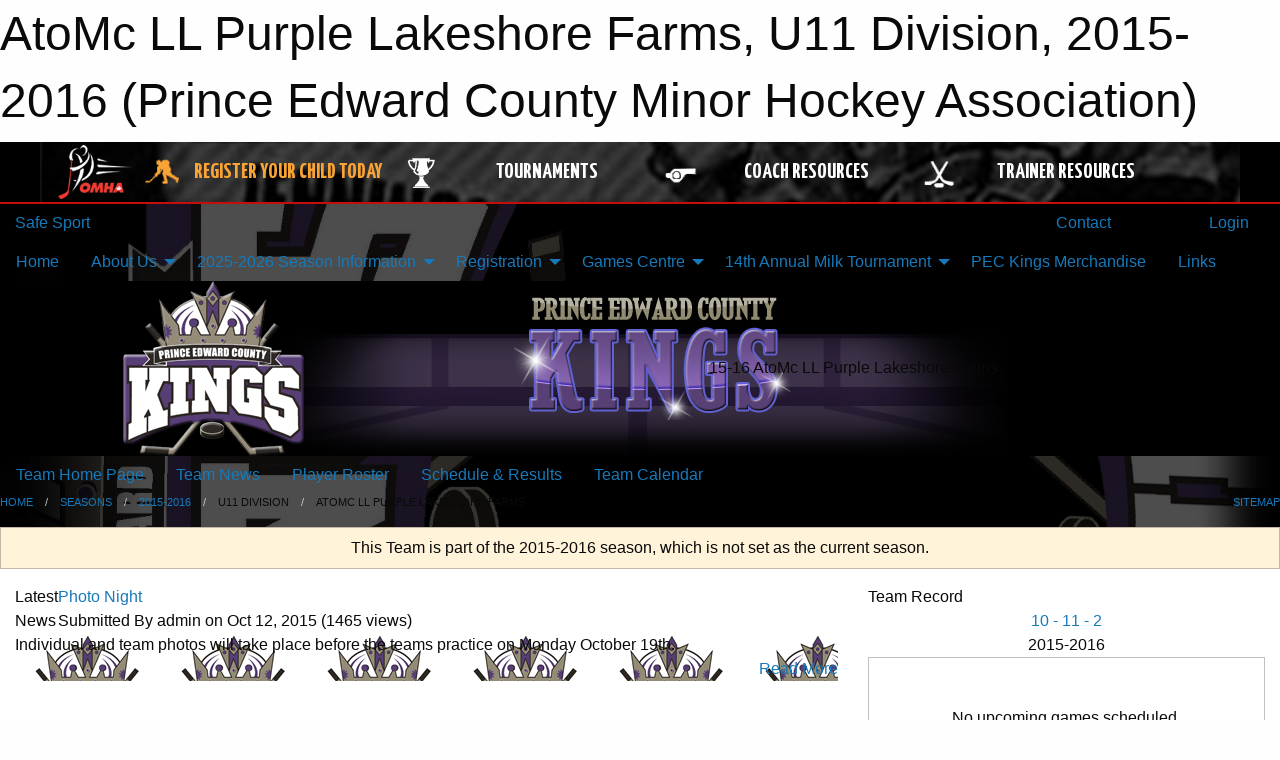

--- FILE ---
content_type: text/html; charset=utf-8
request_url: https://www.google.com/recaptcha/api2/aframe
body_size: 265
content:
<!DOCTYPE HTML><html><head><meta http-equiv="content-type" content="text/html; charset=UTF-8"></head><body><script nonce="KtRasfqijosf5_0EWLIbfg">/** Anti-fraud and anti-abuse applications only. See google.com/recaptcha */ try{var clients={'sodar':'https://pagead2.googlesyndication.com/pagead/sodar?'};window.addEventListener("message",function(a){try{if(a.source===window.parent){var b=JSON.parse(a.data);var c=clients[b['id']];if(c){var d=document.createElement('img');d.src=c+b['params']+'&rc='+(localStorage.getItem("rc::a")?sessionStorage.getItem("rc::b"):"");window.document.body.appendChild(d);sessionStorage.setItem("rc::e",parseInt(sessionStorage.getItem("rc::e")||0)+1);localStorage.setItem("rc::h",'1768647828695');}}}catch(b){}});window.parent.postMessage("_grecaptcha_ready", "*");}catch(b){}</script></body></html>